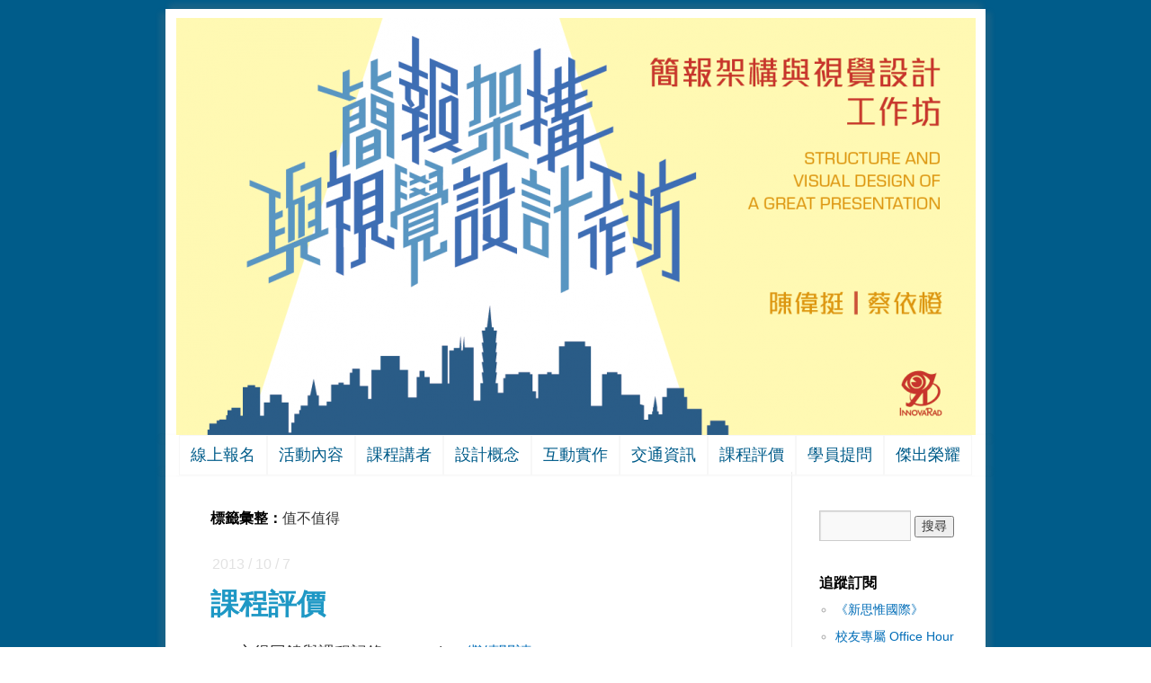

--- FILE ---
content_type: text/html; charset=UTF-8
request_url: https://savd2013.innovarad.tw/tag/%E5%80%BC%E4%B8%8D%E5%80%BC%E5%BE%97
body_size: 31274
content:
<!DOCTYPE html><html lang="zh-TW" prefix="og: http://ogp.me/ns# fb: http://ogp.me/ns/fb#"><head>  <script>(function(w,d,s,l,i){w[l]=w[l]||[];w[l].push({'gtm.start':
new Date().getTime(),event:'gtm.js'});var f=d.getElementsByTagName(s)[0],
j=d.createElement(s),dl=l!='dataLayer'?'&l='+l:'';j.async=true;j.src=
'https://www.googletagmanager.com/gtm.js?id='+i+dl;f.parentNode.insertBefore(j,f);
})(window,document,'script','dataLayer','GTM-5BNCZK2');</script>   <script async src="https://www.googletagmanager.com/gtag/js?id=G-0TJ68KRD15"></script> <script>window.dataLayer = window.dataLayer || [];
  function gtag(){dataLayer.push(arguments);}
  gtag('js', new Date());
  gtag('config', 'G-0TJ68KRD15');</script>  <script async src="https://www.googletagmanager.com/gtag/js?id=AW-984578120"></script> <script>window.dataLayer = window.dataLayer || [];
  function gtag(){dataLayer.push(arguments);}
  gtag('js', new Date());
  gtag('config', 'AW-984578120');</script>  <script>!function(){
var d=function d(a) {
  for(var e=arguments.length,n=new Array(e>1?e-1:0),i=1;i<e;i++)
  n[i-1]=arguments[i];
  d.queue.push([a].concat(n))
};
d.queue=[],window.dadk=window.dadk||d;
var a=document.createElement("script");
a.src="undefined"!=typeof URLSearchParams?"https://unpkg.com/@dcard/web-ad-tracking-sdk/build/dadk.iife.js":"https://unpkg.com/@dcard/web-ad-tracking-sdk/build/outdated-dadk.iife.js",
document.head.appendChild(a),
window.dadk("init", "Lar-pLD3jZJ6WZga83eIT"), window.dadk("track", "ViewContent"), window.dadk("track", "PageView")}();</script> <link rel="apple-touch-icon" sizes="57x57" href="/apple-touch-icon-57x57.png"><link rel="apple-touch-icon" sizes="60x60" href="/apple-touch-icon-60x60.png"><link rel="apple-touch-icon" sizes="72x72" href="/apple-touch-icon-72x72.png"><link rel="apple-touch-icon" sizes="76x76" href="/apple-touch-icon-76x76.png"><link rel="apple-touch-icon" sizes="114x114" href="/apple-touch-icon-114x114.png"><link rel="apple-touch-icon" sizes="120x120" href="/apple-touch-icon-120x120.png"><link rel="apple-touch-icon" sizes="144x144" href="/apple-touch-icon-144x144.png"><link rel="apple-touch-icon" sizes="152x152" href="/apple-touch-icon-152x152.png"><link rel="apple-touch-icon" sizes="180x180" href="/apple-touch-icon-180x180.png"><link rel="icon" type="image/png" href="/favicon-32x32.png" sizes="32x32"><link rel="icon" type="image/png" href="/android-chrome-192x192.png" sizes="192x192"><link rel="icon" type="image/png" href="/favicon-96x96.png" sizes="96x96"><link rel="icon" type="image/png" href="/favicon-16x16.png" sizes="16x16"><link rel="manifest" href="/manifest.json"><meta name="msapplication-TileColor" content="#da532c"><meta name="msapplication-TileImage" content="/mstile-144x144.png"><meta name="theme-color" content="#ffffff"><meta charset="UTF-8" /><meta property="fb:pages" content="156597587871957" />  <script>!function(f,b,e,v,n,t,s)
  {if(f.fbq)return;n=f.fbq=function(){n.callMethod?
  n.callMethod.apply(n,arguments):n.queue.push(arguments)};
  if(!f._fbq)f._fbq=n;n.push=n;n.loaded=!0;n.version='2.0';
  n.queue=[];t=b.createElement(e);t.async=!0;
  t.src=v;s=b.getElementsByTagName(e)[0];
  s.parentNode.insertBefore(t,s)}(window, document,'script',
  'https://connect.facebook.net/en_US/fbevents.js');
  fbq('init', '583097281817207');
  fbq('track', 'ViewContent');fbq('track', 'PageView');</script> <noscript><img height="1" width="1" style="display:none" src="https://www.facebook.com/tr?id=583097281817207&ev=PageView&noscript=1" /></noscript> <script>!function(f,b,e,v,n,t,s)
{if(f.fbq)return;n=f.fbq=function(){n.callMethod?
n.callMethod.apply(n,arguments):n.queue.push(arguments)};
if(!f._fbq)f._fbq=n;n.push=n;n.loaded=!0;n.version='2.0';
n.queue=[];t=b.createElement(e);t.async=!0;
t.src=v;s=b.getElementsByTagName(e)[0];
s.parentNode.insertBefore(t,s)}(window, document,'script',
'https://connect.facebook.net/en_US/fbevents.js');
fbq('init', '271176363520725');
fbq('track', 'ViewContent');fbq('track', 'PageView');</script> <noscript><img height="1" width="1" style="display:none" src="https://www.facebook.com/tr?id=271176363520725&ev=PageView&noscript=1" /></noscript> <script>!function(f,b,e,v,n,t,s)
{if(f.fbq)return;n=f.fbq=function(){n.callMethod?
n.callMethod.apply(n,arguments):n.queue.push(arguments)};
if(!f._fbq)f._fbq=n;n.push=n;n.loaded=!0;n.version='2.0';
n.queue=[];t=b.createElement(e);t.async=!0;
t.src=v;s=b.getElementsByTagName(e)[0];
s.parentNode.insertBefore(t,s)}(window, document,'script',
'https://connect.facebook.net/en_US/fbevents.js');
fbq('init', '835887304643222');
fbq('track', 'ViewContent');fbq('track', 'PageView');</script> <noscript><img height="1" width="1" style="display:none" src="https://www.facebook.com/tr?id=835887304643222&ev=PageView&noscript=1" /></noscript><title>值不值得 Archives | 簡報架構與視覺設計工作坊 | 新思惟國際簡報架構與視覺設計工作坊 | 新思惟國際</title><link rel="profile" href="http://gmpg.org/xfn/11" /><link rel="author" href="https://plus.google.com/104456890260622925472?rel=author" /><link rel="stylesheet" type="text/css" media="all" href="https://savd2013.innovarad.tw/wp-content/themes/twentyten/style.css" /><link rel="pingback" href="https://savd2013.innovarad.tw/xmlrpc.php" /><link rel="canonical" href="https://savd2013.innovarad.tw/tag/%e5%80%bc%e4%b8%8d%e5%80%bc%e5%be%97" /><meta property="og:locale" content="zh_TW" /><meta property="og:type" content="object" /><meta property="og:title" content="值不值得 Archives | 簡報架構與視覺設計工作坊 | 新思惟國際" /><meta property="og:url" content="https://savd2013.innovarad.tw/tag/%e5%80%bc%e4%b8%8d%e5%80%bc%e5%be%97" /><meta property="og:site_name" content="簡報架構與視覺設計工作坊 | 新思惟國際" /><meta property="fb:app_id" content="188958798173161" /><meta property="og:image" content="https://savd2013.innovarad.tw/wp-content/uploads/2017/06/cropped-SAVD_2018_banner-01.png" /><link rel="alternate" type="application/rss+xml" title="訂閱 簡報架構與視覺設計工作坊 | 新思惟國際 &raquo;" href="https://savd2013.innovarad.tw/feed" /><link rel="alternate" type="application/rss+xml" title="訂閱 簡報架構與視覺設計工作坊 | 新思惟國際 &raquo; 迴響" href="https://savd2013.innovarad.tw/comments/feed" /><link rel="alternate" type="application/rss+xml" title="訂閱 簡報架構與視覺設計工作坊 | 新思惟國際 &raquo; 值不值得 標籤" href="https://savd2013.innovarad.tw/tag/%e5%80%bc%e4%b8%8d%e5%80%bc%e5%be%97/feed" /> <script type="text/javascript">window._wpemojiSettings = {"baseUrl":"https:\/\/s.w.org\/images\/core\/emoji\/72x72\/","ext":".png","source":{"concatemoji":"https:\/\/savd2013.innovarad.tw\/wp-includes\/js\/wp-emoji-release.min.js?ver=4.5.32"}};
			!function(e,o,t){var a,n,r;function i(e){var t=o.createElement("script");t.src=e,t.type="text/javascript",o.getElementsByTagName("head")[0].appendChild(t)}for(r=Array("simple","flag","unicode8","diversity"),t.supports={everything:!0,everythingExceptFlag:!0},n=0;n<r.length;n++)t.supports[r[n]]=function(e){var t,a,n=o.createElement("canvas"),r=n.getContext&&n.getContext("2d"),i=String.fromCharCode;if(!r||!r.fillText)return!1;switch(r.textBaseline="top",r.font="600 32px Arial",e){case"flag":return r.fillText(i(55356,56806,55356,56826),0,0),3e3<n.toDataURL().length;case"diversity":return r.fillText(i(55356,57221),0,0),a=(t=r.getImageData(16,16,1,1).data)[0]+","+t[1]+","+t[2]+","+t[3],r.fillText(i(55356,57221,55356,57343),0,0),a!=(t=r.getImageData(16,16,1,1).data)[0]+","+t[1]+","+t[2]+","+t[3];case"simple":return r.fillText(i(55357,56835),0,0),0!==r.getImageData(16,16,1,1).data[0];case"unicode8":return r.fillText(i(55356,57135),0,0),0!==r.getImageData(16,16,1,1).data[0]}return!1}(r[n]),t.supports.everything=t.supports.everything&&t.supports[r[n]],"flag"!==r[n]&&(t.supports.everythingExceptFlag=t.supports.everythingExceptFlag&&t.supports[r[n]]);t.supports.everythingExceptFlag=t.supports.everythingExceptFlag&&!t.supports.flag,t.DOMReady=!1,t.readyCallback=function(){t.DOMReady=!0},t.supports.everything||(a=function(){t.readyCallback()},o.addEventListener?(o.addEventListener("DOMContentLoaded",a,!1),e.addEventListener("load",a,!1)):(e.attachEvent("onload",a),o.attachEvent("onreadystatechange",function(){"complete"===o.readyState&&t.readyCallback()})),(a=t.source||{}).concatemoji?i(a.concatemoji):a.wpemoji&&a.twemoji&&(i(a.twemoji),i(a.wpemoji)))}(window,document,window._wpemojiSettings);</script> <style type="text/css">img.wp-smiley,
img.emoji {
	display: inline !important;
	border: none !important;
	box-shadow: none !important;
	height: 1em !important;
	width: 1em !important;
	margin: 0 .07em !important;
	vertical-align: -0.1em !important;
	background: none !important;
	padding: 0 !important;
}</style><link rel='stylesheet' id='__EPYT__style-css'  href='https://savd2013.innovarad.tw/wp-content/plugins/youtube-embed-plus/styles/ytprefs.min.css?ver=13.4.2' type='text/css' media='all' /><style id='__EPYT__style-inline-css' type='text/css'>.epyt-gallery-thumb {
                        width: 33.333%;
                }</style> <script type='text/javascript' src='https://savd2013.innovarad.tw/wp-includes/js/jquery/jquery.js?ver=1.12.4'></script> <script type='text/javascript' src='https://savd2013.innovarad.tw/wp-includes/js/jquery/jquery-migrate.min.js?ver=1.4.1'></script> <script type='text/javascript'>/*  */
var _EPYT_ = {"ajaxurl":"https:\/\/savd2013.innovarad.tw\/wp-admin\/admin-ajax.php","security":"dc43b51ec9","gallery_scrolloffset":"20","eppathtoscripts":"https:\/\/savd2013.innovarad.tw\/wp-content\/plugins\/youtube-embed-plus\/scripts\/","eppath":"https:\/\/savd2013.innovarad.tw\/wp-content\/plugins\/youtube-embed-plus\/","epresponsiveselector":"[\"iframe.__youtube_prefs__\",\"iframe[src*='youtube.com']\",\"iframe[src*='youtube-nocookie.com']\",\"iframe[data-ep-src*='youtube.com']\",\"iframe[data-ep-src*='youtube-nocookie.com']\",\"iframe[data-ep-gallerysrc*='youtube.com']\"]","epdovol":"1","version":"13.4.2","evselector":"iframe.__youtube_prefs__[src], iframe[src*=\"youtube.com\/embed\/\"], iframe[src*=\"youtube-nocookie.com\/embed\/\"]","ajax_compat":"","ytapi_load":"light","pause_others":"","stopMobileBuffer":"1","vi_active":"","vi_js_posttypes":[]};
/*  */</script> <script type='text/javascript' src='https://savd2013.innovarad.tw/wp-content/plugins/youtube-embed-plus/scripts/ytprefs.min.js?ver=13.4.2'></script> <script type='text/javascript' src='https://savd2013.innovarad.tw/wp-content/plugins/google-analyticator/external-tracking.min.js?ver=6.5.4'></script> <link rel='https://api.w.org/' href='https://savd2013.innovarad.tw/wp-json/' /><meta name="generator" content="WordPress 4.5.32" /><style data-context="foundation-flickity-css">/*! Flickity v2.0.2
http://flickity.metafizzy.co
---------------------------------------------- */.flickity-enabled{position:relative}.flickity-enabled:focus{outline:0}.flickity-viewport{overflow:hidden;position:relative;height:100%}.flickity-slider{position:absolute;width:100%;height:100%}.flickity-enabled.is-draggable{-webkit-tap-highlight-color:transparent;tap-highlight-color:transparent;-webkit-user-select:none;-moz-user-select:none;-ms-user-select:none;user-select:none}.flickity-enabled.is-draggable .flickity-viewport{cursor:move;cursor:-webkit-grab;cursor:grab}.flickity-enabled.is-draggable .flickity-viewport.is-pointer-down{cursor:-webkit-grabbing;cursor:grabbing}.flickity-prev-next-button{position:absolute;top:50%;width:44px;height:44px;border:none;border-radius:50%;background:#fff;background:hsla(0,0%,100%,.75);cursor:pointer;-webkit-transform:translateY(-50%);transform:translateY(-50%)}.flickity-prev-next-button:hover{background:#fff}.flickity-prev-next-button:focus{outline:0;box-shadow:0 0 0 5px #09f}.flickity-prev-next-button:active{opacity:.6}.flickity-prev-next-button.previous{left:10px}.flickity-prev-next-button.next{right:10px}.flickity-rtl .flickity-prev-next-button.previous{left:auto;right:10px}.flickity-rtl .flickity-prev-next-button.next{right:auto;left:10px}.flickity-prev-next-button:disabled{opacity:.3;cursor:auto}.flickity-prev-next-button svg{position:absolute;left:20%;top:20%;width:60%;height:60%}.flickity-prev-next-button .arrow{fill:#333}.flickity-page-dots{position:absolute;width:100%;bottom:-25px;padding:0;margin:0;list-style:none;text-align:center;line-height:1}.flickity-rtl .flickity-page-dots{direction:rtl}.flickity-page-dots .dot{display:inline-block;width:10px;height:10px;margin:0 8px;background:#333;border-radius:50%;opacity:.25;cursor:pointer}.flickity-page-dots .dot.is-selected{opacity:1}</style><style data-context="foundation-slideout-css">.slideout-menu{position:fixed;left:0;top:0;bottom:0;right:auto;z-index:0;width:256px;overflow-y:auto;-webkit-overflow-scrolling:touch;display:none}.slideout-menu.pushit-right{left:auto;right:0}.slideout-panel{position:relative;z-index:1;will-change:transform}.slideout-open,.slideout-open .slideout-panel,.slideout-open body{overflow:hidden}.slideout-open .slideout-menu{display:block}.pushit{display:none}</style> <script type='text/javascript'>!function(f,b,e,v,n,t,s){if(f.fbq)return;n=f.fbq=function(){n.callMethod?
n.callMethod.apply(n,arguments):n.queue.push(arguments)};if(!f._fbq)f._fbq=n;
n.push=n;n.loaded=!0;n.version='2.0';n.queue=[];t=b.createElement(e);t.async=!0;
t.src=v;s=b.getElementsByTagName(e)[0];s.parentNode.insertBefore(t,s)}(window,
document,'script','https://connect.facebook.net/en_US/fbevents.js');</script>  <script type='text/javascript'>fbq('init', '583097281817207', {}, {
    "agent": "wordpress-4.5.32-3.0.6"
});</script><script type='text/javascript'>fbq('track', 'PageView', []);</script>  <noscript> <img height="1" width="1" style="display:none" alt="fbpx" src="https://www.facebook.com/tr?id=583097281817207&ev=PageView&noscript=1" /> </noscript><link rel="icon" href="https://savd2013.innovarad.tw/wp-content/uploads/2015/02/cropped-SAVD_2018_faicon-01-32x32.png" sizes="32x32" /><link rel="icon" href="https://savd2013.innovarad.tw/wp-content/uploads/2015/02/cropped-SAVD_2018_faicon-01-192x192.png" sizes="192x192" /><link rel="apple-touch-icon-precomposed" href="https://savd2013.innovarad.tw/wp-content/uploads/2015/02/cropped-SAVD_2018_faicon-01-180x180.png" /><meta name="msapplication-TileImage" content="https://savd2013.innovarad.tw/wp-content/uploads/2015/02/cropped-SAVD_2018_faicon-01-270x270.png" />  <script type="text/javascript">var analyticsFileTypes = [''];
    var analyticsSnippet = 'enabled';
    var analyticsEventTracking = 'enabled';</script> <script type="text/javascript">var _gaq = _gaq || [];
	_gaq.push(['_setAccount', 'UA-42943647-1']);
    _gaq.push(['_addDevId', 'i9k95']); // Google Analyticator App ID with Google
	_gaq.push(['_trackPageview']);
	(function() {
		var ga = document.createElement('script'); ga.type = 'text/javascript'; ga.async = true;
		                ga.src = ('https:' == document.location.protocol ? 'https://' : 'http://') + 'stats.g.doubleclick.net/dc.js';
                                var s = document.getElementsByTagName('script')[0]; s.parentNode.insertBefore(ga, s);
	})();</script> <style>.ios7.web-app-mode.has-fixed header{ background-color: rgba(41,68,92,.88);}</style></head><body class="archive tag tag-87"><noscript><iframe src="https://www.googletagmanager.com/ns.html?id=GTM-5BNCZK2" height="0" width="0" style="display:none;visibility:hidden"></iframe></noscript>  <script>window.fbAsyncInit = function() {
    FB.init({
      appId      : '188958798173161',
      cookie     : true,
      xfbml      : true,
      version    : 'v21.0'
    });
    FB.AppEvents.logPageView();
  };
  (function(d, s, id){
     var js, fjs = d.getElementsByTagName(s)[0];
     if (d.getElementById(id)) {return;}
     js = d.createElement(s); js.id = id;
     js.src = "https://connect.facebook.net/zh_TW/sdk.js";
     fjs.parentNode.insertBefore(js, fjs);
   }(document, 'script', 'facebook-jssdk'));</script> <div id="wrapper" class="hfeed"><div id="header" style="cursor: pointer;" onclick='location.href="https://savd2013.innovarad.tw"'><div id="masthead"><div id="branding" role="banner"><div id="site-title"> <span> <a href="https://savd2013.innovarad.tw/" title="簡報架構與視覺設計工作坊 | 新思惟國際" rel="home" data-wpel-link="internal">簡報架構與視覺設計工作坊 | 新思惟國際</a> </span></div></div> <img src="https://savd2013.innovarad.tw/wp-content/uploads/2017/06/cropped-SAVD_2018_banner-01.png" width="889" height="464" alt="" /></div><div id="access" role="navigation"><div class="skip-link screen-reader-text"><a href="#content" title="跳至內容">跳至內容</a></div><div class="menu-header"><ul id="menu-savd2013" class="menu"><li id="menu-item-592" class="menu-item menu-item-type-custom menu-item-object-custom menu-item-592"><a href="http://savd2013.innovarad.tw/registration" data-wpel-link="internal">線上報名</a></li><li id="menu-item-593" class="menu-item menu-item-type-custom menu-item-object-custom menu-item-593"><a href="http://savd2013.innovarad.tw/event" data-wpel-link="internal">活動內容</a></li><li id="menu-item-594" class="menu-item menu-item-type-custom menu-item-object-custom menu-item-594"><a href="https://savd2013.innovarad.tw/2017/06/2018_course.html" data-wpel-link="internal">課程講者</a></li><li id="menu-item-595" class="menu-item menu-item-type-custom menu-item-object-custom menu-item-595"><a href="https://savd2013.innovarad.tw/2017/06/2018_concept.html" data-wpel-link="internal">設計概念</a></li><li id="menu-item-596" class="menu-item menu-item-type-custom menu-item-object-custom menu-item-596"><a href="https://savd2013.innovarad.tw/2017/06/2018_interactive.html" data-wpel-link="internal">互動實作</a></li><li id="menu-item-597" class="menu-item menu-item-type-custom menu-item-object-custom menu-item-597"><a href="http://savd2013.innovarad.tw/2013/07/transportation.html" data-wpel-link="internal">交通資訊</a></li><li id="menu-item-599" class="menu-item menu-item-type-custom menu-item-object-custom menu-item-599"><a href="http://savd2013.innovarad.tw/2013/10/coursereputation.html" data-wpel-link="internal">課程評價</a></li><li id="menu-item-2960" class="menu-item menu-item-type-custom menu-item-object-custom menu-item-2960"><a href="http://savd2013.innovarad.tw/2013/07/qa.html" data-wpel-link="internal">學員提問</a></li><li id="menu-item-600" class="menu-item menu-item-type-custom menu-item-object-custom menu-item-600"><a href="http://savd2013.innovarad.tw/2014/01/greatachievements.html" data-wpel-link="internal">傑出榮耀</a></li></ul></div></div></div></div><div id="main"><div id="container"><div id="content" role="main"><h1 class="page-title">標籤彙整：<span>值不值得</span></h1><div class="entry-meta"> 2013 / 10 / 7</div><div id="post-37" class="post-37 post type-post status-publish format-standard has-post-thumbnail hentry category-savd2013 tag-87 tag-92 tag-152 tag-207 tag-218 tag-349 tag-390 tag-391 tag-401 tag-403"><h2 class="entry-title"><a href="https://savd2013.innovarad.tw/2013/10/coursereputation.html" rel="bookmark" data-wpel-link="internal">課程評價</a> <a class="entry-meta" style="text-decoration: none;"></a></h2><div class="entry-summary"><p>&nbsp; &nbsp; &nbsp; 心得回饋與課程記錄   2013 /  &hellip; <a href="https://savd2013.innovarad.tw/2013/10/coursereputation.html" data-wpel-link="internal">繼續閱讀 <span class="meta-nav">&rarr;</span></a></p></div><div  style="background-color:#f7f7f7; width:615px; height:62px; padding:6px 0 1px 6px; margin-left:-6px; margin-top:10px;" ><div id="fb-root"></div> <script>(function(d, s, id) {
  var js, fjs = d.getElementsByTagName(s)[0];
  if (d.getElementById(id)) return;
  js = d.createElement(s); js.id = id;
  js.src = "//connect.facebook.net/zh_TW/sdk.js#xfbml=1&version=v12.0&appId=188958798173161";
  fjs.parentNode.insertBefore(js, fjs);
}(document, 'script', 'facebook-jssdk'));</script> <div class="fb-like" data-href="https://savd2013.innovarad.tw/2013/10/coursereputation.html" data-width="550" locale="zh_TW" data-layout="standard" data-action="like" data-show-faces="true" data-share="true"></div></div><div  style="background-color:#ffffff; width:615px; height:40px;" ></div><div class="entry-utility"> <span class="cat-links"> <span class="entry-utility-prep entry-utility-prep-cat-links">發表於</span> <a href="https://savd2013.innovarad.tw/category/savd2013" rel="category tag" data-wpel-link="internal">簡報架構與視覺設計工作坊 (2013)</a>					</span> <span class="meta-sep">|</span> <span class="tag-links"> <span class="entry-utility-prep entry-utility-prep-tag-links">已標籤</span> <a href="https://savd2013.innovarad.tw/tag/%e5%80%bc%e4%b8%8d%e5%80%bc%e5%be%97" rel="tag" data-wpel-link="internal">值不值得</a>, <a href="https://savd2013.innovarad.tw/tag/%e5%83%b9%e5%80%bc" rel="tag" data-wpel-link="internal">價值</a>, <a href="https://savd2013.innovarad.tw/tag/%e5%9b%9e%e9%a5%8b" rel="tag" data-wpel-link="internal">回饋</a>, <a href="https://savd2013.innovarad.tw/tag/%e5%bf%83%e5%be%97" rel="tag" data-wpel-link="internal">心得</a>, <a href="https://savd2013.innovarad.tw/tag/%e6%84%9f%e6%83%b3" rel="tag" data-wpel-link="internal">感想</a>, <a href="https://savd2013.innovarad.tw/tag/%e7%b6%b2%e8%b7%af" rel="tag" data-wpel-link="internal">網路</a>, <a href="https://savd2013.innovarad.tw/tag/%e8%a9%95%e5%83%b9" rel="tag" data-wpel-link="internal">評價</a>, <a href="https://savd2013.innovarad.tw/tag/%e8%a9%95%e8%aa%9e" rel="tag" data-wpel-link="internal">評語</a>, <a href="https://savd2013.innovarad.tw/tag/%e8%aa%b2%e7%a8%8b" rel="tag" data-wpel-link="internal">課程</a>, <a href="https://savd2013.innovarad.tw/tag/%e8%aa%b2%e7%a8%8b%e8%a9%95%e5%83%b9" rel="tag" data-wpel-link="internal">課程評價</a>					</span> <span class="meta-sep">|</span> <span class="comments-link"><a href="https://savd2013.innovarad.tw/2013/10/coursereputation.html#respond" data-wpel-link="internal">發表迴響</a></span></div></div></div></div><div id="primary" class="widget-area" role="complementary"><ul class="xoxo"><li id="search-2" class="widget-container widget_search"><form role="search" method="get" id="searchform" class="searchform" action="https://savd2013.innovarad.tw/"><div> <label class="screen-reader-text" for="s">搜尋關於：</label> <input type="text" value="" name="s" id="s" /> <input type="submit" id="searchsubmit" value="搜尋" /></div></form></li><li id="linkcat-484" class="widget-container widget_links"><h3 class="widget-title">追蹤訂閱</h3><ul class='xoxo blogroll'><li><a href="http://www.innovarad.tw/follow/" target="_blank" data-wpel-link="external" rel="external noopener noreferrer">《新思惟國際》</a></li><li><a href="https://www.innovarad.tw/office_hour/" data-wpel-link="external" target="_blank" rel="external noopener noreferrer">校友專屬 Office Hour</a></li></ul></li><li id="linkcat-485" class="widget-container widget_links"><h3 class="widget-title">心得總覽</h3><ul class='xoxo blogroll'><li><a href="http://savd2013.innovarad.tw/2013/09/20130907record.html" data-wpel-link="internal">2013 / 09 / 07 (六)</a></li><li><a href="http://savd2013.innovarad.tw/2013/11/20131026archive.html" data-wpel-link="internal">2013 / 10 / 26 (六)</a></li><li><a href="http://savd2013.innovarad.tw/2014/01/20140105record.html" data-wpel-link="internal">2014 / 01 / 05 (日)</a></li><li><a href="http://savd2013.innovarad.tw/2014/07/20140706record.html" data-wpel-link="internal">2014 / 07 / 06 (日)</a></li><li><a href="http://savd2013.innovarad.tw/2014/11/20141123record.html" data-wpel-link="internal">2014 / 11 / 23 (日)</a></li><li><a href="http://savd2013.innovarad.tw/2015/01/20150110_summary.html" data-wpel-link="internal">2015 / 01 / 10 (六)</a></li><li><a href="http://savd2013.innovarad.tw/2014/11/20150208record.html" data-wpel-link="internal">2015 / 02 / 08 (日)</a></li><li><a href="http://savd2013.innovarad.tw/2015/01/20150321record.html" data-wpel-link="internal">2015 / 03 / 21 (六)</a></li><li><a href="http://savd2013.innovarad.tw/2015/02/20150426record.html" data-wpel-link="internal">2015 / 04 / 26 (日)</a></li><li><a href="http://savd2013.innovarad.tw/2015/08/20151114_summary.html" data-wpel-link="internal">2015 / 11 / 14 (六)</a></li><li><a href="http://savd2013.innovarad.tw/2015/11/20151226_summary.html" data-wpel-link="internal">2015 / 12 / 26 (六)</a></li><li><a href="http://savd2013.innovarad.tw/2015/11/20160123_summary.html" data-wpel-link="internal">2016 / 01 / 23 (六)</a></li><li><a href="http://savd2013.innovarad.tw/2015/12/20160312_summary.html" data-wpel-link="internal">2016 / 03 / 12 (六)</a></li><li><a href="http://savd2013.innovarad.tw/2016/03/20160528_summary.html" data-wpel-link="internal">2016 / 05 / 28 (六)</a></li><li><a href="http://savd2013.innovarad.tw/2016/03/20160716_summary.html" data-wpel-link="internal">2016 / 07 / 16 (六)</a></li><li><a href="http://savd2013.innovarad.tw/2016/07/20160924_summary.html" data-wpel-link="internal">2016 / 09 / 24 (六)</a></li><li><a href="http://savd2013.innovarad.tw/2016/09/20161113_summary.html" data-wpel-link="internal">2016 / 11 / 13 (日)</a></li><li><a href="http://savd2013.innovarad.tw/2016/12/20170219_summary.html" data-wpel-link="internal">2017 / 02 / 19 (日)</a></li><li><a href="http://savd2013.innovarad.tw/2017/03/20170513_summary.html" data-wpel-link="internal">2017 / 05 / 13 (六)</a></li><li><a href="https://savd2013.innovarad.tw/2017/06/20171021_summary.html" data-wpel-link="internal">2017 / 10 / 21 (六)</a></li><li><a href="https://savd2013.innovarad.tw/2017/12/20180310_summary.html" data-wpel-link="internal">2018 / 03 / 10 (六)</a></li><li><a href="http://savd2013.innovarad.tw/2018/06/20180915_summary.html" data-wpel-link="internal">2018 / 09 / 15 (六)</a></li><li><a href="https://savd2013.innovarad.tw/2018/09/20181125_summary.html" data-wpel-link="internal">2018 / 11 / 25 (日)</a></li><li><a href="https://savd2013.innovarad.tw/2019/03/20190615_summary.html" data-wpel-link="internal">2019 / 06 / 15 (六)</a></li><li><a href="https://savd2013.innovarad.tw/2019/10/20200105_summary.html" data-wpel-link="internal">2020 / 01 / 05 (日)</a></li><li><a href="https://savd2013.innovarad.tw/2020/05/20200704_summary.html" data-wpel-link="internal">2020 / 07 / 04 (六)</a></li><li><a href="https://savd2013.innovarad.tw/2020/10/20210109_summary.html" data-wpel-link="internal">2021 / 01 / 09 (六)</a></li><li><a href="https://savd2013.innovarad.tw/2021/11/20220108_summary.html" data-wpel-link="internal">2022 / 01 / 08 (六)</a></li><li><a href="https://savd2013.innovarad.tw/2022/10/20230107_summary.html" data-wpel-link="internal">2023 / 01 / 07 (六)</a></li></ul></li><li id="recent-posts-2" class="widget-container widget_recent_entries"><h3 class="widget-title">近期文章</h3><ul><li> <a href="https://savd2013.innovarad.tw/2025/09/officehour_156.html" data-wpel-link="internal">開十年以上的課程，到底如何管理內容更新？</a></li><li> <a href="https://savd2013.innovarad.tw/2024/02/lt_shihej.html" data-wpel-link="internal">【長期心得】從 Intern 時期跌跌撞撞，到住院醫師發表 4 篇 original。</a></li><li> <a href="https://savd2013.innovarad.tw/2023/07/wcyeh_01_share.html" data-wpel-link="internal">新思惟流簡報，有效擊退油膩午餐後的嗜睡感！</a></li><li> <a href="https://savd2013.innovarad.tw/2023/01/tychuang.html" data-wpel-link="internal">專業簡報＋視覺設計，讓你的價值被看見！</a></li><li> <a href="https://savd2013.innovarad.tw/2023/01/yiclin.html" data-wpel-link="internal">初學者也能掌握的簡報技巧，課後還有 Office Hour 支援。</a></li><li> <a href="https://savd2013.innovarad.tw/2023/01/cklin.html" data-wpel-link="internal">從無聊枯燥變成全場喝采，簡報關鍵就在這堂課！</a></li><li> <a href="https://savd2013.innovarad.tw/2023/01/20230107_photo.html" data-wpel-link="internal">2023 / 1 / 7（六）課程照片記錄</a></li><li> <a href="https://savd2013.innovarad.tw/2023/01/20230107_questionnaire.html" data-wpel-link="internal">2023 / 1 / 7（六）滿意度分析與手寫回饋</a></li><li> <a href="https://savd2013.innovarad.tw/2023/01/20230107_award.html" data-wpel-link="internal">2023 / 1 / 7（六）簡報設計大賽 得獎作品（黃暉凱醫師、陳緯綺經理）</a></li><li> <a href="https://savd2013.innovarad.tw/2023/01/20230107_fully_booked.html" data-wpel-link="internal">2023 / 1 / 7（六）報名截止</a></li><li> <a href="https://savd2013.innovarad.tw/2022/12/qa_28.html" data-wpel-link="internal">問：如何讓臨床老師有動機，使用引導的方式，來好好教住院醫師？</a></li><li> <a href="https://savd2013.innovarad.tw/2022/12/qa_27.html" data-wpel-link="internal">問：沒有部定資格的教職，對職涯有幫助嗎？意思就是，我目前是掛兼任助理教授上課，但是學校不幫送教育部核定，這樣我還是助理教授嗎？</a></li><li> <a href="https://savd2013.innovarad.tw/2022/12/lt_004.html" data-wpel-link="internal">【長期心得】新思惟各大經典工作坊效用剖析</a></li></ul></li><li id="linkcat-1767" class="widget-container widget_links"><h3 class="widget-title">學員評價</h3><ul class='xoxo blogroll'><li><a href="https://savd2013.innovarad.tw/2017/10/johnchen.html" data-wpel-link="internal">過去到底在猶豫什麼啊？</a></li><li><a href="https://savd2013.innovarad.tw/2017/10/cyhung.html" data-wpel-link="internal">從教師的角度，看到好老師的典範。</a></li><li><a href="https://savd2013.innovarad.tw/2017/02/hsucw.html" title="走出 PTT，走入新思惟！" data-wpel-link="internal">走出 PTT，走入新思惟！</a></li></ul></li></ul></div></div><div id="footer" role="contentinfo"><div id="colophon"><div id="site-info"> <a href="https://savd2013.innovarad.tw/" title="簡報架構與視覺設計工作坊 | 新思惟國際" rel="home" data-wpel-link="internal"> 簡報架構與視覺設計工作坊 | 新思惟國際				</a></div><div id="site-generator"> <a href="https://www.innovarad.tw/" title="&copy; 2013-2026 新思惟國際有限公司" data-wpel-link="external" target="_blank" rel="external noopener noreferrer">&copy;2013-2026 新思惟國際有限公司</a>｜<a href="https://www.innovarad.tw/" data-wpel-link="external" target="_blank" rel="external noopener noreferrer">53847842</a>｜<a href="https://www.innovarad.tw/privacy/" data-wpel-link="external" target="_blank" rel="external noopener noreferrer">隱私權聲明</a></div></div></div></div>  <script type='text/javascript'>document.addEventListener( 'wpcf7mailsent', function( event ) {
        if( "fb_pxl_code" in event.detail.apiResponse){
          eval(event.detail.apiResponse.fb_pxl_code);
        }
      }, false );</script> <div id='fb-pxl-ajax-code'></div><script type='text/javascript' src='https://savd2013.innovarad.tw/wp-content/plugins/youtube-embed-plus/scripts/fitvids.min.js?ver=13.4.2'></script> <script type='text/javascript' src='https://savd2013.innovarad.tw/wp-includes/js/wp-embed.min.js?ver=4.5.32'></script></body>
</html>

--- FILE ---
content_type: text/css
request_url: https://savd2013.innovarad.tw/wp-content/themes/twentyten/style.css
body_size: 28760
content:
/*
Theme Name: Twenty Ten
Theme URI: http://wordpress.org/themes/twentytena:visited 
Description: The 2010 theme for WordPress is stylish, customizable, simple, and readable -- make it yours with a custom menu, header image, and background. Twenty Ten supports six widgetized areas (two in the sidebar, four in the footer) and featured images (thumbnails for gallery posts and custom header images for posts and pages). It includes stylesheets for print and the admin Visual Editor, special styles for posts in the "Asides" and "Gallery" categories, and has an optional one-column page template that removes the sidebar.
Author: the WordPress team
Author URI: http://wordpress.org/
Version: 1.6
License: GNU General Public License v2 or later
License URI: http://www.gnu.org/licenses/gpl-2.0.html
Tags: black, blue, white, two-columns, fixed-width, custom-header, custom-background, threaded-comments, sticky-post, translation-ready, microformats, rtl-language-support, editor-style, custom-menu, flexible-header
Text Domain: twentyten
*/



/* =Reset default browser CSS. Based on work by Eric Meyer: http://meyerweb.com/eric/tools/css/reset/index.html
-------------------------------------------------------------- */

html, body, div, span, applet, object, iframe,
h1, h2, h3, h4, h5, h6, p, blockquote, pre,
a, abbr, acronym, address, big, cite, code,
del, dfn, em, font, img, ins, kbd, q, s, samp,
small, strike, strong, sub, sup, tt, var,
b, u, i, center,
dl, dt, dd, ol, ul, li,
fieldset, form, label, legend,
table, caption, tbody, tfoot, thead, tr, th, td {
	background: transparent;
	border: 0;
	margin: 0;
	padding: 0;
	vertical-align: baseline; 
}
body {
	line-height: 1;
}
h1, h2, h3, h4, h5, h6 {
	clear: both;
	font-weight: normal;
}
ol, ul {
	list-style: none;
}
blockquote {
	quotes: none;
}
blockquote:before, blockquote:after {
	content: '';
	content: none;
}
del {
	text-decoration: line-through;
}
/* tables still need 'cellspacing="0"' in the markup */
table {
	border-collapse: collapse;
	border-spacing: 0;
}
a img {
	border: none;
}

.entry-content h1 strong,
.entry-content h1,
.comment-content h1 {
	font-size: 32px;
	line-height: 1.3;
}
.entry-content h2,
.comment-content h2,
.mu_register h2 {
	font-size: 24px;
	line-height: 1.5;
}
.entry-content h3,
.comment-content h3 {
	font-size: 20px;
	line-height: 1.5;
}
.entry-content h4,
.comment-content h4 {
	font-size: 16px;
	line-height: 1.846153846;
}
.entry-content h5,
.comment-content h5 {
	font-size: 14px;
	line-height: 1.846153846;
}
.entry-content h6,
.comment-content h6 {
	font-size: 12px;
	line-height: 1.846153846;
}

/* =Layout
-------------------------------------------------------------- */

/*
LAYOUT: Two columns
DESCRIPTION: Two-column fixed layout with one sidebar right of content
*/

#container {
	float: left;
	margin: -35px -240px 0px 0;
	width: 106%; 
}
#content {
	margin: 0px 270px 0 25px;
	border-right: 1px solid #ededed; padding: 37px;  
}
#primary,
#secondary {
	float: right;
	overflow: hidden;
	width: 185px;
        line-height: 30px;
}
#secondary {
	clear: right;
}
#footer {
	clear: both;
	width: 100%;
}

/*
LAYOUT: One column, no sidebar
DESCRIPTION: One centered column with no sidebar
*/

.one-column #content {
	margin: 0 auto;
	width: 640px;
}

/*
LAYOUT: Full width, no sidebar
DESCRIPTION: Full width content with no sidebar; used for attachment pages
*/

.single-attachment #content {
	margin: 0 auto;
	width: 900px;
}


/* =Fonts
-------------------------------------------------------------- */
body,
input,
textarea,
.page-title span,
.pingback a.url {
	font-family: "Calibri", Arial, Helvetica, "Nimbus Sans L", sans-serif;
}
h3#comments-title,
h3#reply-title,
#access .menu,
#access div.menu ul,
#cancel-comment-reply-link,
.form-allowed-tags,
#site-info,
#site-title,
#wp-calendar,
.comment-meta,
.comment-body tr th,
.comment-body thead th,
.entry-content label,
.entry-content tr th,
.entry-content thead th,
.entry-meta,
.entry-title,
.entry-utility,
#respond label,
.navigation,
.page-title,
.pingback p,
.reply,
.widget-title,

/* 字型 fonts */

.wp-caption-text {
	font-family: "Calibri", Arial, Helvetica, "Nimbus Sans L", sans-serif;
}
input[type="submit"] {
	font-family: "Calibri", Arial, Helvetica, "Nimbus Sans L", sans-serif;
}
pre {
	font-family: "Courier 10 Pitch", Courier, monospace;
}
code {
	font-family: Monaco, Consolas, "Andale Mono", "DejaVu Sans Mono", monospace;
}


/* =Structure
-------------------------------------------------------------- */

/* The main theme structure */
#access .menu-header,
div.menu,
#colophon,
#branding,
#main,
#wrapper {
	margin: 0 auto;
	width: 912px;
        border: 1px #ffffff;
        box-shadow: 10px 0 6px  -4px rgba(127, 127, 127, 0.2), -10px 0 6px  -4px rgba(127, 127, 127, 0.2);
}
#wrapper {
	background: #fff;
	margin-top: 10px;
	padding: 0 0 0px 0;
}

/* Structure the footer area */
#footer-widget-area {
	overflow: hidden;
}
#footer-widget-area .widget-area {
	float: left;
	margin-right: 0px;
	width: 210px;
}
#footer-widget-area #fourth {
	margin-right: 0;
}
#site-info {
	float: left;
	font-size: 0px;
	font-weight: bold;
	width: 0px;
}
#site-generator {
	text-align:center; 
	width: 910px;
}


/* =Global Elements
-------------------------------------------------------------- */

/* Main global 'theme' and typographic styles */
body {
background: #005c8a; /* Old browsers */
background: -moz-linear-gradient(top,  #005c8a 0%, #005c8a 33%); /* FF3.6+ */
background: -webkit-gradient(linear, left top, left bottom, color-stop(0%,#005c8a), color-stop(33%,#005c8a)); /* Chrome,Safari4+ */
background: -webkit-linear-gradient(top,  #005c8a 0%,#005c8a 33%); /* Chrome10+,Safari5.1+ */
background: -o-linear-gradient(top,  #005c8a 0%,#005c8a 33%); /* Opera 11.10+ */
background: -ms-linear-gradient(top,  #005c8a 0%,#005c8a 33%); /* IE10+ */
background: linear-gradient(to bottom,  #005c8a 0%,#005c8a 33%); /* W3C */
filter: progid:DXImageTransform.Microsoft.gradient( startColorstr='#005c8a', endColorstr='#005c8a',GradientType=0 ); /* IE6-9 */
}
body,
input,
textarea {
	color: #666;
	font-size: 14px;
	line-height: 28px;
}
hr {
	background-color: #ededed;
	border: 0;
	clear: both;
	height: 1px;
	margin-bottom: 18px;
}

/* Text elements */
p {
	margin-bottom: 18px;
}
ul {
	list-style: square;
	margin: 0 0 18px 1.5em;
}
ol {
	list-style: decimal;  
	margin: 0 0 18px 1.5em;
}
ol ol {
	list-style: upper-alpha;
}
ol ol ol {
	list-style: lower-roman;
}
ol ol ol ol {
	list-style: lower-alpha;
}
ul ul,
ol ol,
ul ol,
ol ul {
	margin-bottom: 0;
}
dl {
	margin: 0 0 24px 0;
}
dt {
	font-weight: bold;
}
dd {
	margin-bottom: 18px;
}
strong {
	font-weight: bold;
}
cite,
em,
i {
	font-style: Calibri;
}
big {
	font-size: 131.25%;
}
ins {
	background: #ffc;
	text-decoration: none;
}
blockquote {
	font-style: Calibri;
	padding: 0 3em;
}
blockquote cite,
blockquote em,
blockquote i {
	font-style: normal;
}
pre {
	background: #f7f7f7;
	color: #222;
	line-height: 18px;
	margin-bottom: 18px;
	overflow: auto;
	padding: 1.5em;
}
abbr,
acronym {
	border-bottom: 1px dotted #666;
	cursor: help;
}
sup,
sub {
	height: 0;
	line-height: 1;
	position: relative;
	vertical-align: baseline;
}
sup {
	bottom: 1ex;
}
sub {
	top: .5ex;
}
small {
	font-size: smaller;
}
input[type="text"],
input[type="password"],
input[type="email"],
input[type="url"],
input[type="number"],
textarea {
	background: #f9f9f9;
	border: 1px solid #ccc;
	box-shadow: inset 1px 1px 1px rgba(0,0,0,0.1);
	-moz-box-shadow: inset 1px 1px 1px rgba(0,0,0,0.1);
	-webkit-box-shadow: inset 1px 1px 1px rgba(0,0,0,0.1);
	padding: 2px;
}

/*超連結 color */

a:link {
	color: #036eb8;
        text-decoration: none;
}
a:visited {
	color: #e83828;
        text-decoration: none;
}
a:active {
	color: #e83828;
	text-decoration: none;
}
a:hover {
	color: #e83828;
	text-decoration: none;
}

/* Text meant only for screen readers */
.screen-reader-text {
	position: absolute;
	left: -9000px;
}


/* =Header
-------------------------------------------------------------- */

#header {
	padding: 0 0 0 12px;
        box-shadow: 0px -10px 6px  -4px rgba(127, 127, 127, 0.2);
}

/* 部落格標題 title 調整圖片上緣留白 */
#site-title {
	float: left;
	font-size: 0px;
	line-height: 5px;
	margin: 0 0 5px 5px;
	width: 700px;
}
/*#site-title a {*/
/*	color: #fff;*/
/*	font-weight: bold;*/
/*	text-decoration: none;*/
/*}*/
/*#site-description {*/
/*	clear: right;*/
/*	font-size: 0px;*/
/*	float: right;*/
/*	font-style: italic;*/
/*	margin: 0px 0 0px 0;*/
/*	width: 220px;*/
/*}*/

/* This is the custom header image 標題頁圖片 */
#branding img {
	border-top: 4px solid #fff;
	border-bottom: 1px solid #fff;
	display: block;
	margin: 0 10px;
}


/* =Menu 圖的底
-------------------------------------------------------------- */

#access { box-shadow: 10px 0 6px  -4px rgba(127, 127, 127, 0.2), -10px 0 6px  -4px rgba(127, 127, 127, 0.2); }

#access {
	background: #ffffff;
	display: block;
	float: left;
	margin-left: -12px;
        margin-top: -9px;
        margin-bottom: -9px;
	width: 912px; 
}
#access .menu-header,
div.menu {
	font-size: 19px;
	margin-left:10px;
        padding-left:5px;
	width: 912px;
}
#access .menu-header ul,
div.menu ul {
	list-style: none;
	margin: 0;
}
#access .menu-header li,
div.menu li {
	float: left;
	position: relative;
}

/* Menu 字 and color and block_width */

#access a {
	color: #005c8a;
	font-size: 18px;
	display: block;
	line-height: 43px;
	padding: 0 12px;
	text-decoration: none; 
        border: 1px; border-color: #f7f7f7; border-style: solid;
}
#access ul ul {
	box-shadow: 0px 3px 3px rgba(0,0,0,0.2);
	-moz-box-shadow: 0px 3px 3px rgba(0,0,0,0.2);
	-webkit-box-shadow: 0px 3px 3px rgba(0,0,0,0.2);
	display: none;
	position: absolute;
	top: 38px;
	left: 0;
	float: left;
	width: 180px;
	z-index: 99999;
}
#access ul ul li {
	min-width: 180px;
}
#access ul ul ul {
	left: 100%;
	top: 0;
}


/* menu 底色 */

#access ul ul a {
	background: #474747; 
	line-height: 1em;
	padding: 10px;
	width: 160px;
	height: auto;
}
#access li:hover > a,
#access ul ul :hover > a {
	background: #fff9b1;
	color: #1e98c5;
}
#access ul li:hover > ul {
	display: block;
}
#access ul li.current_page_item > a,
#access ul li.current_page_ancestor > a,
#access ul li.current-menu-ancestor > a,
#access ul li.current-menu-item > a,
#access ul li.current-menu-parent > a {
	color: #474747; background: #f7f7f7;
}
* html #access ul li.current_page_item a,
* html #access ul li.current_page_ancestor a,
* html #access ul li.current-menu-ancestor a,
* html #access ul li.current-menu-item a,
* html #access ul li.current-menu-parent a,
* html #access ul li a:hover {
	color: #fff;
}


/* =Content 文章內容部分
-------------------------------------------------------------- */

/* 移除 日期 and 作者 and 下方標籤 下面的 content .entry-title 控制標題大小 */
/* .post .entry-meta {display:none;}, */

.post .entry-utility {display:none;} 

.post img, 
.page #content img,
.single #content img,
.archive #content img,
.category-21 #content img {

/* This centers the image */
        display: block;
        margin-left: auto;
        margin-right: auto;

/* This adds the image border 圖片邊緣與陰影*/
        padding:1px;
        background-color: white;
        box-shadow: 0 0 1px #b2b2b2;
        border:1px soft #b2b2b2;
}


#main {
	background: #fff;
	clear: both;
	overflow: hidden;
	padding: 40px 0px 0 0;
}
#content {
	margin-bottom: 36px; 
}
#content,
#content input,
#content textarea {
	color: #333;
	font-size: 18px;
	line-height: 2.0; 
        margin-left: 13px;
}

#content p{margin:3px 0} 
/* css註釋： 設置段落間距 3px */ 
#content ul,
#content ol,
#content dd,
#content pre,
#content hr {
	margin-bottom: 0;
}
#content ul ul,
#content ol ol,
#content ul ol,
#content ol ul {
	margin-bottom: 0;
}
#content pre,
#content kbd,
#content tt,
#content var {
	font-size: 14px;
	line-height: 28px;
}
#content code {
	font-size: 14px;
}
#content dt,
#content th {
	color: #000;
}
#content h1,
#content h2,
#content h3,
#content h4,
#content h5,
#content h6 {
	color: #000;
	line-height: 30px;
	margin: 0 0 20px 0;
}
#content table {
	border: 0px solid #e7e7e7;
	margin: 0 -1px 48px 0;
	text-align: left;
	width: 100%;
}
#content tr th,
#content thead th {
	color: #777;
	font-size: 14px;
	font-weight: bold;
	line-height: 30px;
	padding: 9px 24px;
}
#content tr td {
	border-top: 1px solid #e7e7e7;
	padding: 22px 24px 0 24px;
}
#content tr.odd td {
	background: #f2f7fc;
}
.hentry {
	margin: 0 0 48px 0;
}
.home .sticky {
	background: #f2f7fc;
	border-top: 4px solid #000;
	margin-left: -20px;
	margin-right: -20px;
	padding: 18px 20px;
}
.single .hentry {
	margin: 0 0 36px 0;
}
.page-title {
	color: #000;
	font-size: 16px;
	font-weight: bold;
	margin: 0 0 36px 0;
}
.page-title span {
	color: #333;
	font-size: 16px;
	font-style: Calibri;
	font-weight: normal;
}
.page-title a:link,
.page-title a:visited {
	color: #777;
	text-decoration: none;
}
.page-title a:active,
.page-title a:hover {
	color: #ff4b33;
}
#content .entry-title {
	color: #000;
	font-size: 32px; 
	font-weight: bold;
	line-height: 1.3;
	margin-bottom: 0;
}
.entry-title a:link,
.entry-title a:visited {
	color: #1e98c5;
	text-decoration: none;
}
.entry-title a:active,
.entry-title a:hover {
	color: #1e98c5;
	text-decoration: none;
}
/* Post 日期格式 and 行高 */
.entry-meta {
    color: #e2e2e2 !important;
    font-size: 16px !important;
    font-weight:normal !important;
        Padding: 0 0 8px 2px;
}
.entry-meta abbr,
.entry-utility abbr {
	border: none;
}
.entry-meta abbr:hover,
.entry-utility abbr:hover {
	border-bottom: 1px dotted #666;
}
.entry-summary {
	clear: both;
	padding: 12px 0 0 0;
}
#content .entry-summary p:last-child {
	margin-bottom: 12px;
}
.entry-content fieldset {
	border: 1px solid #e7e7e7;
	margin: 0 0 24px 0;
	padding: 24px;
}
.entry-content fieldset legend {
	background: #fff;
	color: #000;
	font-weight: bold;
	padding: 0 24px;
}
.entry-content input {
	margin: 0 0 24px 0;
}
.entry-content input.file,
.entry-content input.button {
	margin-right: 24px;
}
.entry-content label {
	color: #777;
	font-size: 14px;
}
.entry-content select {
	margin: 0 0 24px 0;
}
.entry-content sup,
.entry-content sub {
	font-size: 14px;
}
.entry-content blockquote.left {
	float: left;
	margin-left: 0;
	margin-right: 24px;
	text-align: right;
	width: 33%;
}
.entry-content blockquote.right {
	float: right;
	margin-left: 24px;
	margin-right: 0;
	text-align: left;
	width: 33%;
}
.page-link {
	clear: both;
	color: #000;
	font-weight: bold;
	line-height: 48px;
	word-spacing: 0.5em;
}
.page-link a:link,
.page-link a:visited {
	background: #f1f1f1;
	color: #333;
	font-weight: normal;
	padding: 0.5em 0.75em;
	text-decoration: none;
}
.home .sticky .page-link a {
	background: #d9e8f7;
}
.page-link a:active,
.page-link a:hover {
	color: #ff4b33;
}
body.page .edit-link {
	clear: both;
	display: block;
}
#entry-author-info {
	background: #f2f7fc;
	border-top: 4px solid #000;
	clear: both;
	font-size: 14px;
	line-height: 20px;
	margin: 24px 0;
	overflow: hidden;
	padding: 18px 20px;
}
#entry-author-info #author-avatar {
	background: #fff;
	border: 1px solid #e7e7e7;
	float: left;
	height: 60px;
	margin: 0 -104px 0 0;
	padding: 11px;
}
#entry-author-info #author-description {
	float: left;
	margin: 0 0 0 104px;
}
#entry-author-info h2 {
	color: #000;
	font-size: 100%;
	font-weight: bold;
	margin-bottom: 0;
}
.entry-utility {
	clear: both;
	color: #777;
	font-size: 14px;
	line-height: 18px;
}
.entry-meta a,
.entry-utility a {
	color: #777 !important;
}
.entry-meta a:hover,
.entry-utility a:hover {
	color: #ff4b33 !important;
}
#content .video-player {
	padding: 0;
}


/* =Asides
-------------------------------------------------------------- */

.home #content .format-aside p,
.home #content .category-asides p {
	font-size: 14px;
	line-height: 20px;
	margin-bottom: 10px;
	margin-top: 0;
}
.home .hentry.format-aside,
.home .hentry.category-asides {
	padding: 0;
}
.home #content .format-aside .entry-content,
.home #content .category-asides .entry-content {
	padding-top: 0;
}


/* =Gallery listing
-------------------------------------------------------------- */

.format-gallery .size-thumbnail img,
.category-gallery .size-thumbnail img {
	border: 10px solid #f1f1f1;
	margin-bottom: 0;
}
.format-gallery .gallery-thumb,
.category-gallery .gallery-thumb {
	float: left;
	margin-right: 20px;
	margin-top: -4px;
}
.home #content .format-gallery .entry-utility,
.home #content .category-gallery .entry-utility {
	padding-top: 4px;
}


/* =Attachment pages
-------------------------------------------------------------- */

.attachment .entry-content .entry-caption {
	font-size: 100%;
	margin-top: 24px;
}
.attachment .entry-content .nav-previous a:before {
	content: '\2190\00a0';
}
.attachment .entry-content .nav-next a:after {
	content: '\00a0\2192';
}


/* =Images
-------------------------------------------------------------- */

/*
Resize images to fit the main content area.
- Applies only to images uploaded via WordPress by targeting size-* classes.
- Other images will be left alone. Use "size-auto" class to apply to other images.
*/
img.size-auto,
img.size-full,
img.size-large,
img.size-medium,
.attachment img,
.widget-container img {
	max-width: 100%; /* When images are too wide for containing element, force them to fit. */
	height: auto; /* Override height to match resized width for correct aspect ratio. */
}
.alignleft,
img.alignleft {
	display: inline;
	float: left;
	margin-right: 24px;
	margin-top: 4px;
}
.alignright,
img.alignright {
	display: inline;
	float: right;
	margin-left: 24px;
	margin-top: 4px;
}
.aligncenter,
img.aligncenter {
	clear: both;
	display: block;
	margin-left: auto;
	margin-right: auto;
}
img.alignleft,
img.alignright,
img.aligncenter {
	margin-bottom: 12px;
}

.wp-caption {
	background: #f7f7f7;
	line-height: 18px;
	margin-bottom: 20px;
	max-width: 632px !important; /* prevent too-wide images from breaking layout 圖說框*/
	padding: 2px;
	text-align: center;
}
.wp-caption img {
	margin: 5px 5px 0;
	max-width: 622px; /* caption width - 10px */
}
.wp-caption p.wp-caption-text {
	color: #777;
	font-size: 14px;
	margin: 5px;
}
.wp-smiley {
	margin: 0;
}
.gallery {
	margin: 0 auto 18px;
}
.gallery .gallery-item {
	float: left;
	margin-top: 0;
	text-align: center;
	width: 33%;
}
.gallery-columns-2 .gallery-item {
	width: 50%;
}
.gallery-columns-4 .gallery-item {
	width: 25%;
}
.gallery img {
	border: 2px solid #cfcfcf;
}
.gallery-columns-2 .attachment-medium {
	max-width: 92%;
	height: auto;
}
.gallery-columns-4 .attachment-thumbnail {
	max-width: 84%;
	height: auto;
}
.gallery .gallery-caption {
	color: #777;
	font-size: 14px;
	margin: 0 0 12px;
}
.gallery dl {
	margin: 0;
}
.gallery img {
	border: 10px solid #f1f1f1;
}
.gallery br+br {
	display: none;
}
#content .attachment img {/* single attachment images should be centered */
	display: block;
	margin: 0 auto;
}


/* =Navigation
-------------------------------------------------------------- */

.navigation {
	color: #777;
	font-size: 14px;
	line-height: 18px;
	overflow: hidden;
}
.navigation a:link,
.navigation a:visited {
	color: #777;
	text-decoration: none;
}
.navigation a:active,
.navigation a:hover {
	color: #ff4b33;

}
.nav-previous {
	float: left;
	text-align: left;
	font-size: 14px;
	width: 50%;
}

.nav-next {
	float: right;
	text-align: right;
	font-size: 14px;
	width: 50%;
}

#nav-above {
	margin: 0 0 18px 0;
}
#nav-above {
	display: none;
}
/*.paged #nav-above,*/
/*.single #nav-above {*/
/*	display: block;*/
/*}*/

#nav-below {
	margin: -18px 0 0 0;
}



/* =Comments
-------------------------------------------------------------- */
#comments {
	clear: both;
}
#comments .navigation {
	padding: 0 0px 18px 0;
}
h3#comments-title, 
h3#reply-title { 
	color: #000; 
	font-size: 0px; 
	font-weight: bold; 
	margin-bottom: 0; 
} 
h3#comments-title { 
	padding: 0px 0; 
} 
.commentlist {
	list-style: none;
	margin: 0;
}
.commentlist li.comment {
	border-bottom: 1px solid #e7e7e7;
	line-height: 24px;
	margin: 0 0 24px 0;
	padding: 0 0 0 56px;
	position: relative;
}
.commentlist li:last-child {
	border-bottom: none;
	margin-bottom: 0;
}
#comments .comment-body ul,
#comments .comment-body ol {
	margin-bottom: 18px;
}
#comments .comment-body p:last-child {
	margin-bottom: 6px;
}
#comments .comment-body blockquote p:last-child {
	margin-bottom: 24px;
}
.commentlist ol {
	list-style: decimal;
}
.commentlist .avatar {
	position: absolute;
	top: 4px;
	left: 0;
}
.comment-author {
}
.comment-author cite {
	color: #000;
	font-style: normal;
	font-weight: bold;
}
.comment-author .says {
	font-style: Calibri;
}
.comment-meta {
	font-size: 14px;
	margin: 0 0 18px 0;
}
.comment-meta a:link,
.comment-meta a:visited {
	color: #777;
	text-decoration: none;
}
.comment-meta a:active,
.comment-meta a:hover {
	color: #ff4b33;
}
.commentlist .even {
}
.commentlist .bypostauthor {
}
.reply {
	font-size: 14px;
	padding: 0 0 24px 0;
}
.reply a,
a.comment-edit-link {
	color: #777;
}
.reply a:hover,
a.comment-edit-link:hover {
	color: #ff4b33;
}
.commentlist .children {
	list-style: none;
	margin: 0;
}
.commentlist .children li {
	border: none;
	margin: 0;
}
.nopassword,
.nocomments {
	display: none;
}
#comments .pingback {
	border-bottom: 1px solid #e7e7e7;
	margin-bottom: 18px;
	padding-bottom: 18px;
}
.commentlist li.comment+li.pingback {
	margin-top: -6px;
}
#comments .pingback p {
	color: #777;
	display: block;
	font-size: 14px;
	line-height: 18px;
	margin: 0;
}
#comments .pingback .url {
	font-size: 14px;
	font-style: Calibri;
}

/* Comments form */
input[type="submit"] {
	color: #333;
}
#respond {
	border-top: 1px solid #e7e7e7;
	margin: 24px 0px;
	overflow: hidden;
	position: relative;
}
#respond p {
	margin: 0;
}
#respond .comment-notes {
	margin-bottom: 1em;
}
.form-allowed-tags {
	line-height: 1em;
}
.children #respond {
	margin: 0 48px 0 0;
}
h3#reply-title {
	margin: 18px 0;
}
#comments-list #respond {
	margin: 0 0 18px 0;
}
#comments-list ul #respond {
	margin: 0;
}
#cancel-comment-reply-link {
	font-size: 14px;
	font-weight: normal;
	line-height: 18px;
}
#respond .required {
	color: #ff4b33;
	font-weight: bold;
}
#respond label {
	color: #777;
	font-size: 14px;
}
#respond input {
	margin: 0 0 9px;
	width: 98%;
}
#respond textarea {
	width: 96%;
}
#respond .form-allowed-tags { 
	color: #777;
	font-size: 0px;
	line-height: 18px;
}
#respond .form-allowed-tags code {
	font-size: 0px;
}
#respond .form-submit {
	margin: 15px 0;
}
#respond .form-submit input {
	font-size: 14px;
	width: auto;
}


/* =Widget Areas
-------------------------------------------------------------- */

.widget-area ul {
	list-style: none;
	margin-left: 0;
        margin-right: 5px;
}

.widget-area ol li {
	list-style: circle; color: #a9a9a9; inside !important;
	font-style: Calibri;
        line-height: 30px;
}

.widget-area ul ul {
	list-style: circle; outside; color: #a9a9a9;
	margin-left: 1.3em;
}
.widget-area select {
	max-width: 100%;
}
.widget_search #s {/* This keeps the search inputs in line */
	width: 60%;
}
input#s{
        margin-top:8px;
        margin-bottom:13px;
}
.widget_search label {
	display: none;
}
.widget-container {
	word-wrap: break-word;
	-webkit-hyphens: auto;
	-moz-hyphens: auto;
	hyphens: auto;
	margin: 0 0 18px 0;
}
.widget-container .wp-caption img {
	margin: auto;
}
.widget-title {
	color: #000;
	font-weight: bold;
}
.widget-area a:link,
.widget-area a:visited {
	text-decoration: none;
}
.widget-area a:active,
.widget-area a:hover {
	text-decoration: none;
}
.widget-area .entry-meta { 
	font-size: 14px;
}
#wp_tag_cloud div {
	line-height: 1.6em;
}
#wp-calendar {
	width: 100%;
}
#wp-calendar caption {
	color: #222;
	font-size: 14px;
	font-weight: bold;
	padding-bottom: 4px;
	text-align: left;
}
#wp-calendar thead {
	font-size: 14px;
}
#wp-calendar thead th {
}
#wp-calendar tbody {
	color: #aaa;
}
#wp-calendar tbody td {
	background: #f5f5f5;
	border: 1px solid #fff;
	padding: 3px 0 2px;
	text-align: center;
}
#wp-calendar tbody .pad {
	background: none;
}
#wp-calendar tfoot #next {
	text-align: right;
}
.widget_rss a.rsswidget {
	color: #000;
}
.widget_rss a.rsswidget:hover {
	color: #ff4b33;
}
.widget_rss .widget-title img {
	width: 11px;
	height: 11px;
}

/* Main sidebars */
#main .widget-area ul {
	margin-left: 0;
	padding: 0 20px 0 0;
}
#main .widget-area ul ul {
	border: none;
	margin-left: 1.3em;
	padding: 0;
}
#primary {
}
#secondary {
}

/* Footer widget areas */
#footer-widget-area {
}


/* =Footer
-------------------------------------------------------------- */

#footer {
	margin-bottom: 20px;
        margin-top: -9px;
}
#colophon {
	border-top: 0px #fff;
	margin-top: 0px;
	overflow: hidden; 
	padding: 18px 0px 35px 0px;
        background-color: #ffffff;
        box-shadow: 0px 10px 6px  -4px rgba(127, 127, 127, 0.2), 10px 0 6px  -4px rgba(127, 127, 127, 0.2), -10px 0 6px  -4px rgba(127, 127, 127, 0.2);
}
#site-info {
	font-weight: bold;
}
#site-info a {
	color: #000;
	text-decoration: none;
}
#site-generator {
	font-style: Calibri;
	position: relative;
}
/*最底下 wordpress image*/
/*#site-generator a {*/
/*	background: url(images/wordpress.png) center left no-repeat; */
/*	color: #666;*/
/*	display: inline-block;*/
/*	line-height: 16px;*/
/*	padding-left: 20px;*/
/*	text-decoration: none;*/
/*}*/
/*#site-generator a:hover {*/
/*	text-decoration: none;*/
/*}*/
/*img#wpstats {*/
/*	display: block;*/
/*	margin: 0 auto 10px;*/
/*}*/


/* =Mobile Safari ( iPad, iPhone and iPod Touch )
-------------------------------------------------------------- */

pre {
	-webkit-text-size-adjust: 140%;
}
code {
	-webkit-text-size-adjust: 160%;
}
#access,
.entry-meta,
.entry-utility,
.navigation,
.widget-area {
	-webkit-text-size-adjust: 120%;
}
#site-description {
	-webkit-text-size-adjust: none;
}



/* =Print Style
-------------------------------------------------------------- */

@media print {
	body {
		background: none !important;
	}
	#wrapper {
		clear: both !important;
		display: block !important;
		float: none !important;
		position: relative !important;
	}
	#header {
		border-bottom: 2pt solid #000;
		padding-bottom: 18pt;
	}
	#colophon {
		border-top: 2pt solid #000;
	}
	#site-title,
	#site-description {
		float: none;
		line-height: 1.4em;
		margin: 0;
		padding: 0;
	}
	#site-title {
		font-size: 14pt;
	}
	.entry-content {
		font-size: 14pt;
		line-height: 1.6em;
	}
	.entry-title {
		font-size: 21pt;
	}
	#access,
	#branding img,
	#respond,
	.comment-edit-link,
	.edit-link,
	.navigation,
	.page-link,
	.widget-area {
		display: none !important;
	}
	#container,
	#header,
	#footer {
		margin: 0;
		width: 100%;
	}
	#content,
	.one-column #content {
		margin: 24pt 0 0;
		width: 100%;
	}
	.wp-caption p {
		font-size: 14pt;
	}
	#site-info,
	#site-generator {
		float: none;
		width: auto;
	}
	#colophon {
		width: auto;
	}
	img#wpstats {
		display: none;
	}
	#site-generator a {
		margin: 0;
		padding: 0;
	}
	#entry-author-info {
		border: 1px solid #e7e7e7;
	}
	#main {
		display: inline;
	}
	.home .sticky {
		border: none;
	}
}


/* 2013-10-30:  Hide default error messages _ Google Form Plugin */
/* Looks like you have a question or two that still needs to be filled out. */
div.error-message {
    display: none;
}

